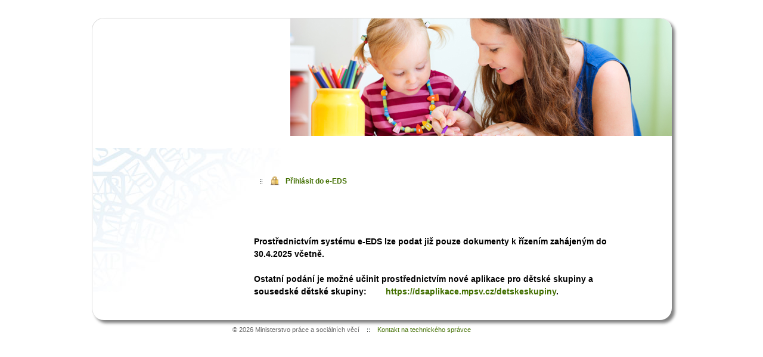

--- FILE ---
content_type: text/html; charset=UTF-8
request_url: https://evidence.mpsv.cz/eEDS/index.php?search&okres=%C4%8Cesk%C3%A1+L%C3%ADpa
body_size: 2973
content:

<!DOCTYPE html> 
<html>
	<head>
      <meta http-equiv="X-UA-Compatible" content="IE=edge" />
      <meta http-equiv="content-type" content="text/html; charset=utf-8" />
      <meta name="author" content="Design and scripts: Jiri Hladky,jiri.hladky@sro-dac.cz" />
      <title>e-EDS</title>
			
      <link rel='stylesheet' type='text/css' href='/ext-3.4.1/resources/css/ext-all.css'>
      <script type='text/javascript' src='/ext-3.4.1/adapter/ext/ext-base.js'></script>
      <script type='text/javascript' src='/ext-3.4.1/ext-all-debug.js'></script>
      <script type='text/javascript' src='/ext-3.4.1/examples/ux/fileuploadfield/FileUploadField.js'></script>
      <script type='text/javascript' src='/ext-3.4.1/src/locale/ext-lang-cs.js'></script>
            
      <link rel='stylesheet' type='text/css' href='css/view.css?dc=0.19097900 1768898720' /> 
      
      
	</head>
	<body class='mainPage pageMargins'>
		<div class='pageDiv'>
      <div class='northDiv'>
        <div class='greenLink' style='float: left; margin-top: 40px; margin-left: 40px;'>
          <!--<h1 class='hLink'><a href='index.php'>Evidence dětských skupin</a></h1><br /><br /><br /><br />
          <h3 class=''><a target='_blank' href='http://www.dsmpsv.cz/cs/faq' title='Odkaz se otevře na nové záložce'><b>Nejčastější dotazy</b></a></h3><br />
          <h3 class=''><a href='index.php?kontakty' title='Kontakty'><b>Kontakty</b></a></h3>
          <!--poslední změna: 01.05.2025 00:00:36-->
        </div>
      </div>
      

      
      <div style='float:right; color: #000; margin-right: 10px; font-size: 13px;'>
        <div class='greenLink'>
        </div>
        <br style='clear:both;'/>
      </div>
      <br style='clear:both;'/>
      
      <!--<div class='searchDiv greenLink'>
        <div style='float:left;'>
          <form action='index.php?search' method='post'>
             
            <input type='text' id='search_oznaceniDS' name='oznaceniDS' placeholder='Název DS' value='' style=''>
            <input type='text' id='search_ic' name='ic' placeholder='Ič' value='' style='width: 70px;'>
            <input type='text' id='search_poskytovatel' name='poskytovatel' placeholder='Název poskytovatele' value='' style=''>
                
            <input type='submit' value='Vyhledat'>&nbsp;<input type='reset' value='X' title='Smazat vyhledávací kriteria' onclick=''>
            
            <br/>
          </form>
        </div>
        <br style='clear:both;'/>
      </div>-->

      
      <div class='mainDiv mpsvBg'>
      	<div class='contentDiv1' style='height: 100%;'>
  				<div class='innerContentDiv'>
                  <div id='prehledDiv' style='width: 200px; height:auto; border: 0px solid black; float: left;'>
                    <!--<h3 style='position: relative; left: 0px; top: px;'>Procházení dětských skupin po regionech:</h3>
                    <div style='margin: 10px 10px 0px 10px; border: 0px solid white;'><img src='images/separator.png' alt='' style='width: 4px; height: 7px; margin: 0px 10px 0px 10px;'/><a href='index.php?search&kraj=Hlavn%C3%AD+m%C4%9Bsto+Praha'><b>Hlavní město Praha</b></a> <br/>&nbsp;&nbsp;&nbsp;&nbsp;&nbsp;&nbsp; poskytovatelů: 186 &nbsp;&nbsp;DS: 366  &nbsp;&nbsp;celková kapacita: 4 897 míst</div><div style='margin: 10px 10px 0px 10px; border: 0px solid white;'><img src='images/separator.png' alt='' style='width: 4px; height: 7px; margin: 0px 10px 0px 10px;'/><a href='index.php?search&kraj=Jiho%C4%8Desk%C3%BD'><b>Jihočeský</b></a> <br/>&nbsp;&nbsp;&nbsp;&nbsp;&nbsp;&nbsp; poskytovatelů: 53 &nbsp;&nbsp;DS: 94  &nbsp;&nbsp;celková kapacita: 1 326 míst</div><div style='margin: 10px 10px 0px 10px; border: 0px solid white;'><img src='images/separator.png' alt='' style='width: 4px; height: 7px; margin: 0px 10px 0px 10px;'/><a href='index.php?search&kraj=Jihomoravsk%C3%BD'><b>Jihomoravský</b></a> <br/>&nbsp;&nbsp;&nbsp;&nbsp;&nbsp;&nbsp; poskytovatelů: 160 &nbsp;&nbsp;DS: 285  &nbsp;&nbsp;celková kapacita: 4 244 míst</div><div style='margin: 10px 10px 0px 10px; border: 0px solid white;'><img src='images/separator.png' alt='' style='width: 4px; height: 7px; margin: 0px 10px 0px 10px;'/><a href='index.php?search&kraj=Karlovarsk%C3%BD'><b>Karlovarský</b></a> <br/>&nbsp;&nbsp;&nbsp;&nbsp;&nbsp;&nbsp; poskytovatelů: 18 &nbsp;&nbsp;DS: 22  &nbsp;&nbsp;celková kapacita: 298 míst</div><div style='margin: 10px 10px 0px 10px; border: 0px solid white;'><img src='images/separator.png' alt='' style='width: 4px; height: 7px; margin: 0px 10px 0px 10px;'/><a href='index.php?search&kraj=Kr%C3%A1lov%C3%A9hradeck%C3%BD'><b>Královéhradecký</b></a> <br/>&nbsp;&nbsp;&nbsp;&nbsp;&nbsp;&nbsp; poskytovatelů: 65 &nbsp;&nbsp;DS: 93  &nbsp;&nbsp;celková kapacita: 1 210 míst</div><div style='margin: 10px 10px 0px 10px; border: 0px solid white;'><img src='images/separator.png' alt='' style='width: 4px; height: 7px; margin: 0px 10px 0px 10px;'/><a href='index.php?search&kraj=Libereck%C3%BD'><b>Liberecký</b></a> <br/>&nbsp;&nbsp;&nbsp;&nbsp;&nbsp;&nbsp; poskytovatelů: 48 &nbsp;&nbsp;DS: 58  &nbsp;&nbsp;celková kapacita: 822 míst</div><div style='margin: 10px 10px 0px 10px; border: 0px solid white;'><img src='images/separator.png' alt='' style='width: 4px; height: 7px; margin: 0px 10px 0px 10px;'/><a href='index.php?search&kraj=Moravskoslezsk%C3%BD'><b>Moravskoslezský</b></a> <br/>&nbsp;&nbsp;&nbsp;&nbsp;&nbsp;&nbsp; poskytovatelů: 99 &nbsp;&nbsp;DS: 177  &nbsp;&nbsp;celková kapacita: 2 503 míst</div><div style='margin: 10px 10px 0px 10px; border: 0px solid white;'><img src='images/separator.png' alt='' style='width: 4px; height: 7px; margin: 0px 10px 0px 10px;'/><a href='index.php?search&kraj=Olomouck%C3%BD'><b>Olomoucký</b></a> <br/>&nbsp;&nbsp;&nbsp;&nbsp;&nbsp;&nbsp; poskytovatelů: 56 &nbsp;&nbsp;DS: 108  &nbsp;&nbsp;celková kapacita: 1 447 míst</div><div style='margin: 10px 10px 0px 10px; border: 0px solid white;'><img src='images/separator.png' alt='' style='width: 4px; height: 7px; margin: 0px 10px 0px 10px;'/><a href='index.php?search&kraj=Pardubick%C3%BD'><b>Pardubický</b></a> <br/>&nbsp;&nbsp;&nbsp;&nbsp;&nbsp;&nbsp; poskytovatelů: 58 &nbsp;&nbsp;DS: 88  &nbsp;&nbsp;celková kapacita: 1 182 míst</div><div style='margin: 10px 10px 0px 10px; border: 0px solid white;'><img src='images/separator.png' alt='' style='width: 4px; height: 7px; margin: 0px 10px 0px 10px;'/><a href='index.php?search&kraj=Plze%C5%88sk%C3%BD'><b>Plzeňský</b></a> <br/>&nbsp;&nbsp;&nbsp;&nbsp;&nbsp;&nbsp; poskytovatelů: 51 &nbsp;&nbsp;DS: 98  &nbsp;&nbsp;celková kapacita: 1 231 míst</div><div style='margin: 10px 10px 0px 10px; border: 0px solid white;'><img src='images/separator.png' alt='' style='width: 4px; height: 7px; margin: 0px 10px 0px 10px;'/><a href='index.php?search&kraj=St%C5%99edo%C4%8Desk%C3%BD'><b>Středočeský</b></a> <br/>&nbsp;&nbsp;&nbsp;&nbsp;&nbsp;&nbsp; poskytovatelů: 207 &nbsp;&nbsp;DS: 327  &nbsp;&nbsp;celková kapacita: 4 340 míst</div><div style='margin: 10px 10px 0px 10px; border: 0px solid white;'><img src='images/separator.png' alt='' style='width: 4px; height: 7px; margin: 0px 10px 0px 10px;'/><a href='index.php?search&kraj=%C3%9Asteck%C3%BD'><b>Ústecký</b></a> <br/>&nbsp;&nbsp;&nbsp;&nbsp;&nbsp;&nbsp; poskytovatelů: 67 &nbsp;&nbsp;DS: 120  &nbsp;&nbsp;celková kapacita: 1 661 míst</div><div style='margin: 10px 10px 0px 10px; border: 0px solid white;'><img src='images/separator.png' alt='' style='width: 4px; height: 7px; margin: 0px 10px 0px 10px;'/><a href='index.php?search&kraj=Vyso%C4%8Dina'><b>Vysočina</b></a> <br/>&nbsp;&nbsp;&nbsp;&nbsp;&nbsp;&nbsp; poskytovatelů: 40 &nbsp;&nbsp;DS: 51  &nbsp;&nbsp;celková kapacita: 635 míst</div><div style='margin: 10px 10px 0px 10px; border: 0px solid white;'><img src='images/separator.png' alt='' style='width: 4px; height: 7px; margin: 0px 10px 0px 10px;'/><a href='index.php?search&kraj=Zl%C3%ADnsk%C3%BD'><b>Zlínský</b></a> <br/>&nbsp;&nbsp;&nbsp;&nbsp;&nbsp;&nbsp; poskytovatelů: 44 &nbsp;&nbsp;DS: 69  &nbsp;&nbsp;celková kapacita: 869 míst</div>
                    <div style='margin: 20px 0px 0px 20px; border: 0px solid white; color: #999'>celkem DS s platným oprávněním: 1 956  &nbsp;&nbsp;celková kapacita: 26 665 míst</div>-->
					<br />
                  </div>
                  <br style='clear: both;' /><br />
				  
                  <div id='linksDiv' style='width: 600px; height:auto; border: 0px solid black; float: left; margin: 0px 0px 0px 250px; font-size: 12px;'>
                    <!--<h3 style='position: relative; left: 0px; top: px;'>Odkazy pro elektronické podání</h3><br /><br />
                    <img src='images/separator.png' alt='' style='width: 4px; height: 7px; margin: 0px 10px 0px 10px;'/><a target='_self' href='index.php?register'><b>Nový poskytovatel</b></a><br /><br /><br />
                    <img src='images/separator.png' alt='' style='width: 4px; height: 7px; margin: 0px 10px 0px 10px;'/><a target='_self' href='index.php?loginRequest'><b>Stávající poskytovatel</b></a><br />
                    &nbsp;&nbsp;&nbsp;&nbsp;&nbsp;&nbsp;(který má DS, ale nemá el. přístup)<br /><br /><br />-->
                    <img src='images/separator.png' alt='' style='width: 4px; height: 7px; margin: 0px 10px 0px 10px;'/> <img src='images/lock.png' alt='' style='position: relative; top: 3px; width: 16px; height: 16px; margin: 0px 10px 0px 0px;'/><a target='_self' href='index.php?login' title='Přihlásit do evidence poskytovatelů služby péče o dítě v dětské skupině (e-EDS)'><b>Přihlásit do e-EDS</b></a><br /><br /><br />
                    
                    <br /><br /><br /><br />
                  
					<h4 style='color: black;line-height:1.5;'>Prostřednictvím systému e-EDS lze podat již pouze dokumenty k řízením zahájeným do 30.4.2025 včetně. <br /><br />
					Ostatní podání je možné učinit prostřednictvím nové aplikace pro dětské skupiny a sousedské dětské skupiny: &nbsp;&nbsp;&nbsp;&nbsp;&nbsp;&nbsp;
					<a target='_blank' href='https://dsaplikace.mpsv.cz/detskeskupiny'><b>https://dsaplikace.mpsv.cz/detskeskupiny</b></a>.</h4>
				  
				  
                    <!--<h3 style='position: relative; left: 0px; top: px;'>Tiskopisy pro papírové podání</h3><br /><br />
                    <img src='images/document-word-text.png' alt='Dokument ve formátu MS Word' title='Dokument ve formátu MS Word' style='position: relative; top: 3px; width: 16px; height: 16px; margin: 0px 10px 0px 0px;'/> <a target='_blank' href='Zadost_o_udeleni_opravneni.docx?dc=0.19097900 1768898720' title='Tiskopis Žádost o udělení oprávnění k poskytování služby péče o dítě v dětské skupině'><b>Žádost o udělení oprávnění</b></a><br />
                    <img src='images/document-pdf-text.png' alt='Dokument ve formátu PDF' title='Dokument ve formátu PDF' style='position: relative; top: 3px; width: 16px; height: 16px; margin: 0px 10px 0px 0px;'/> <a target='_blank' href='Zadost_o_udeleni_opravneni.pdf?dc=0.19097900 1768898720' title='Tiskopis Žádost o udělení oprávnění k poskytování služby péče o dítě v dětské skupině'><b>Žádost o udělení oprávnění</b></a><br />
                    <br /><br />
                    <img src='images/document-word-text.png' alt='Dokument ve formátu MS Word' title='Dokument ve formátu MS Word' style='position: relative; top: 3px; width: 16px; height: 16px; margin: 0px 10px 0px 0px;'/> <a target='_blank' href='Oznameni_o_zmene.docx?dc=0.19097900 1768898720' title='Tiskopis Oznámení o změně v evidenci poskytovatelů služby péče o dítě v dětské skupině'><b>Oznámení o změně v evidenci</b></a><br />
                    <img src='images/document-pdf-text.png' alt='Dokument ve formátu PDF' title='Dokument ve formátu PDF' style='position: relative; top: 3px; width: 16px; height: 16px; margin: 0px 10px 0px 0px;'/> <a target='_blank' href='Oznameni_o_zmene.pdf?dc=0.19097900 1768898720' title='Tiskopis Oznámení o změně v evidenci poskytovatelů služby péče o dítě v dětské skupině'><b>Oznámení o změně v evidenci</b></a><br />
                    <span class='tip' style='font-size: 11px;'>Poskytovatel je povinen Ministerstvu práce a sociálních věcí oznámit všechny změny týkající se údajů a dokladů, které jsou stanoveny pro žádost o udělení oprávnění, a předložit doklady o nich do 15 dnů ode dne jejich vzniku (§ 18 zákon č. 247/2014 Sb.).</span><br />
                    <br /><br />
                    <img src='images/document-word-text.png' alt='Dokument ve formátu MS Word' title='Dokument ve formátu MS Word' style='position: relative; top: 3px; width: 16px; height: 16px; margin: 0px 10px 0px 0px;'/> <a target='_blank' href='Oznameni_o_ukonceni_poskytovani_sluzby.docx?dc=0.19097900 1768898720' title='Tiskopis Oznámení o ukončení poskytování služby péče o dítě v dětské skupině'><b>Oznámení o ukončení poskytování služby</b></a><br />
                    <img src='images/document-pdf-text.png' alt='Dokument ve formátu PDF' title='Dokument ve formátu PDF' style='position: relative; top: 3px; width: 16px; height: 16px; margin: 0px 10px 0px 0px;'/> <a target='_blank' href='Oznameni_o_ukonceni_poskytovani_sluzby.pdf?dc=0.19097900 1768898720' title='Tiskopis Oznámení o ukončení poskytování služby péče o dítě v dětské skupině'><b>Oznámení o ukončení poskytování služby</b></a><br />
                    <span class='tip' style='font-size: 11px;'>Poskytovatel musí ve smyslu ust. § 19 odst. 2 písm. d) zákona č. 247/2014 Sb. podat oznámení nejméně 3 měsíce před dnem ukončením činnosti.</span><br />
					-->
                  </div>
                  <br style='clear: both;' /><br />
                    
          </div>
  				<br style='clear: both;' />
  			</div>
  		</div>   
    </div>      
    <div class='footerDiv2 greenLink'>
      <!--<img src='images/oplzz.png' style='border: 0px; width: 600px; height: auto;'><br/>-->
      &copy; 2026 Ministerstvo práce a sociálních věcí <img src='images/separator.png' alt='' style='width: 4px; height: 7px; margin: 0px 10px 0px 10px;'/> 
      <a href='index.php?webmaster'>Kontakt na technického správce</a> <!--<img src='images/separator.png' alt='' style='width: 4px; height: 7px; margin: 0px 10px 0px 10px;'/> 
      <a href='index.php?kontakty'>Kontakty</a> -->
      <br style='clear: both;' />
    </div>
	</body>
</html>

--- FILE ---
content_type: text/css
request_url: https://evidence.mpsv.cz/eEDS/css/view.css?dc=0.19097900%201768898720
body_size: 2226
content:
body {
    font-family: 'lucida grande',tahoma,arial,sans-serif;
    font-size: 11px;
}
input, button{
    font-family: 'lucida grande',tahoma,arial,sans-serif;
    font-size: 12px;
    padding: 2px 5px 2px 5px;
}

td		{ font-size: 12px; text-indent: 0px; vertical-align: top }
h1		{ font-size: 20px; text-indent: 0px; font-weight: bold; color: #64aa00 }
h2		{ font-size: 18px; text-indent: 0px; font-weight: bold; color: #64aa00 }
h3		{ font-size: 16px; text-indent: 0px; font-weight: bold; color: #64aa00 }
h4		{ font-size: 14px; text-indent: 0px; font-weight: bold; color: #64aa00 }
h5		{ font-size: 13px; text-indent: 0px; font-weight: bold; color: #64aa00 }
h6		{ font-size: 12px; text-indent: 0px; font-weight: bold; color: #000 }
p		  { font-size: 12px; text-align: left; text-indent: 20px; color: #000000 }
/*td	  { font-size: 11px; text-align: left; padding-left: 20px; color: #000000 }*/
.prilohy td	  { font-size: 11px; text-align: left; padding-right: 10px; padding-left: 0px; color: #000000 }
.zadosti td	  { font-size: 11px; text-align: left; padding: 5px 5px 5px 5px; color: #000000 }
.registr td	  { font-size: 12px; text-align: left; padding: 1px 1px 1px 1px; color: #000000; }
.header td	  { background: #ddd; }
.headerDokumenty  { background: #eee; border-right: 2px solid white;}

.prilohyInfoMain {
    margin: 10px 0px 20px 0px;
    padding: 5px;
    border: 0px dotted #999;
    color: #555;
    border: 0px solid black !important;
    background: #f9f9f9;
}
.prilohyInfoInner {
    padding: 15px;
    background: #f9f9f9 url(../dsAdm/images/information-balloon.png) no-repeat top left;
    border: 0px solid blue !important;
}
.prilohyInfo {
    padding: 5px;
    border: 0px solid white !important;
    
}

.ulCircle li
{
/*    list-style-type: circle !important;*/
}

.ulCircle li {
   list-style: none;
   background: url(../images/circle21.png) left top 5px no-repeat;
   padding-left:20px;
   color: #6d6d6d;
   line-height: 150%;
}

.DSpreview {
    margin: 10px 10px 10px 10px; 
    border-bottom: 0px solid #333;
    }

.validate td{ font-size: 11px; text-align: left; padding-left: 20px; color: #999 }

.mainPage { 
    /*color: #828282;*/ 
    margin: 30px 0px 30px 0px; 
    padding: 0; 
    text-indent: 0px; 
    text-align: left; 
    background: #fff; 
    }

.pageMargins{
    /*background-color: #f5f5f5;
    /*background-color: #F0F8FF;*/
    }    

.pageDiv { 
    width: 972px;
    height: auto;
    margin: 0 auto;
    display: block;
    border-top: 1px solid #ddd;
    border-left: 1px solid #ddd;
    border-bottom: 0px solid #ddd;
    padding: 0px 0px 5px 0px;
    margin-bottom: 0px;
    /*background: url("../images/ds.jpg") top right no-repeat;*/
    border-radius: 20px;
    box-shadow: 5px 5px 5px grey; 
    }
    
    
.northDiv { 
    color: #999; 
    text-indent: 0px; 
    width: 972px;
    height:197px;
    margin: 0 auto;
    display: block;
    border: 0px solid #000;
    border-bottom: 0px solid #333;
    padding: 0px 0px 0px 0px;
    margin-bottom: 5px;
    background: url("../images/ds.jpg") top right no-repeat;
    border-top-right-radius: 20px; 
    }

.searchDiv {
    width: 922px;
    margin: 0 auto;
    display: block;
    border: 0px dotted black;
    padding: 5px 0px 5px 10px;
    margin-bottom: 2px;
    background: linear-gradient(#ccc,#eee);
    background: #fff;
    color: #999; 
    background-image: url('../images/searchIcon.png');
    background-position: 0px 0px;
    background-size: 30px 30px; 
    background-repeat: no-repeat;
    padding-left: 40px;
    }

.mainDiv { 
    font-size: 11px; 
    color: #828282; 
    text-indent: 0px; 
    width: 970px;
    background: #FFFACD;
    background: #fff; 
    position: relative;
    margin: 0 auto;
    display: block;
    /*height: auto;*/
    border: 0px solid #F0E68C;
    border-radius: 10px;
    border-top-right-radius: 0px;
    border-top-left-radius: 0px;
    }

.headerDiv { 
    font-size: 12px; 
    color: #828282; 
    text-indent: 0px; 
    width: 400px;
    /*background: #fff;*/ 
    position: relative;
    margin: 0 auto;
    display: block;
    padding: 10px 0px 0px 0px; 
    /*height: auto;*/
    border: 0px solid #828282;
    }


.footerDiv { 
    color: #ccc; 
    width: 250px;
    position: relative;
    margin: 0 auto;
    display: block;
    padding: 10px 0px 20px 0px;
    float: right; 
    }

.footerDiv2 { 
    font-size: 11px; 
    color: #666; 
    width: 500px;
    border: 0px solid #828282;
    position: relative;
    margin: 0 auto;
    display: block;
    padding: 10px 0px 20px 0px;
    }    
    
.contentDiv {
    float: left; 
    text-align: left; 
    height: auto;
    position: relative; top: 0px; left: 0px;
    }
 
       
.innerContentDiv {
    text-align: left; 
    color: #000;
    width: 900px; 
    /*background: #fff;*/ 
    height: auto;
    float: left;
    margin: 20px 20px 20px 20px; 
    border: 0px solid #828282;
    }
    
.mpsvBg { background: url("../images/bg-ramecek.jpg") top left no-repeat; }

.innerBorderDiv {
    height: 5px;
    width: 970px;
    margin: 20px 0px 0px 0px; 
    border-top: 1px solid #F5F5F5;
    border-bottom: 1px solid #F5F5F5;
    background: #fff; 
    }

.contentBackgroundDiv {
    text-align: left; 
    height: 100%;
    width: 970px;
    position: relative; top: 0px; left: 0px;
    background-color: #fcfcfc;
    }

.divSvetlyKr	{
    width: 80px; 
    height: 20px; 
    text-align: right; 
    padding-right: 10px; 
    margin: 3px; 
    float: left ; 
    }

.divSvetlyStred	{
    width: 120px; 
    height: 20px; 
    text-align: right; 
    padding-right: 10px; 
    margin: 3px; 
    float: left ; 
    }

.divSvetly	{ 
    width: 250px; 
    height: 20px; 
    text-align: right; 
    padding-right: 10px; 
    margin: 3px; 
    float: left ; 
    }

.tcenter{ 
    text-align: center; 
}

.tip {
    color: #333;
    }

.err {
    color: #f00;
    }

.ok {
    color: #64aa00;
    }    

.zadost {
    color: #6495ED;
    }

.txtRight, .validate .txtRight{
    text-align: right;
    }

.padLeft10 {
    padding-left: 10px;
    }

.txtLeft, .validate .txtLeft{
    text-align: left;
    }    
    
.status, .validate .status{
    color: #FF4500;
    }    
    
.fixWidth, .validate .fixWidth {
    width: 250px;
    }
    
.divCard {
    width: 700px;
    /*box-shadow: 3px 3px 3px #ccc;*/
    border-bottom: 1px solid #ccc;
    border-right: 1px solid #ccc;
    border-radius: 0px;
    }    

.btnGreen{
    margin: 10px; 
    padding: 5px 10px 5px 10px; 
    border: 2px solid #64aa00; 
    border-radius: 10px; 
    float: left;
    }

.btnRed{
    margin: 10px; 
    padding: 5px 10px 5px 10px; 
    border: 2px solid #f00; 
    border-radius: 10px; 
    float: left;
    }
.report{
    position: relative; top: 0px; left: 300px;
    }
.report2{
    position: relative; top: 0px; left: 240px;
    }

.submit	{ 
    margin: 3px; 
    position: relative; top: 0px; left: 120px; 
    float: left ; 
    }

.innerContentDiv p  {
    text-align: left; 
    text-indent: 0px; 
    /*color: #828282;*/ 
    padding-left: 0px;
    line-height: 140%;
    }

.innerContentDiv .pCerny  {
    font: 12px ARIAL, VERDANA, HELVETICA, SANS-SERIF; 
    text-align: left; 
    text-indent: 0px; 
    color: #000; 
    padding-left: 20px;
    line-height: 140%;
    }


.floatLeft {
    float: left ; 
    }

.blue {color: #00c; font-weight: bold;}


.innerContentDiv a:link		{ color: #426f00 !important; text-decoration: none; }      /*#007dd8*/
.innerContentDiv a:visited		{ color: #426f00 !important; text-decoration: none; }
.innerContentDiv a:active		{ color: #426f00 !important; text-decoration: none; }
.innerContentDiv a:hover		{ color: #64aa00 !important;  text-decoration: underline; }

.innerContentDiv1 a:link		{ color: #FF4500 !important; text-decoration: none; }
.innerContentDiv1 a:visited		{ color: #FF4500 !important; text-decoration: none; }
.innerContentDiv1 a:active		{ color: #FF4500 !important; text-decoration: none; }
.innerContentDiv1 a:hover		{ color: #8B0000 !important;  text-decoration: underline; }

.greenLink a:link		{ color: #426f00 !important; text-decoration: none; }
.greenLink a:visited		{ color: #426f00 !important; text-decoration: none; }
.greenLink a:active		{ color: #426f00 !important; text-decoration: none; }
.greenLink a:hover		{ color: #64aa00 !important;  text-decoration: underline; }

.redLink a:link     { color: #f00 !important; text-decoration: none; }
.redLink a:visited  { color: #f00 !important; text-decoration: none; }
.redLink a:active		{ color: #f00 !important; text-decoration: none; }
.redLink a:hover		{ color: #f00 !important;  text-decoration: underline; }

.hLink a:link		{ color: #64aa00 !important; text-decoration: none; }
.hLink a:visited		{ color: #64aa00 !important; text-decoration: none; }
.hLink a:active		{ color: #64aa00 !important; text-decoration: none; }
.hLink a:hover		{ color: #64aa00 !important;  text-decoration: none; }

.blackLink a:link		{ color: #000 !important; text-decoration: none; }
.blackLink a:visited		{ color: #000 !important; text-decoration: none; }
.blackLink a:active		{ color: #000 !important; text-decoration: none; }
.blackLink a:hover		{ color: #000 !important;  text-decoration: underline; }

.neplatny a:link		{ color: #f00 !important; text-decoration: none; }
.neplatny a:visited		{ color: #f00 !important; text-decoration: none; }
.neplatny a:active		{ color: #f00 !important; text-decoration: none; }
.neplatny a:hover		{ color: #f00 !important;  text-decoration: underline; }



--- FILE ---
content_type: application/javascript
request_url: https://evidence.mpsv.cz/ext-3.4.1/examples/ux/fileuploadfield/FileUploadField.js
body_size: 2155
content:
/*
This file is part of Ext JS 3.4

Copyright (c) 2011-2013 Sencha Inc

Contact:  http://www.sencha.com/contact

GNU General Public License Usage
This file may be used under the terms of the GNU General Public License version 3.0 as
published by the Free Software Foundation and appearing in the file LICENSE included in the
packaging of this file.

Please review the following information to ensure the GNU General Public License version 3.0
requirements will be met: http://www.gnu.org/copyleft/gpl.html.

If you are unsure which license is appropriate for your use, please contact the sales department
at http://www.sencha.com/contact.

Build date: 2013-04-03 15:07:25
*/
Ext.ns('Ext.ux.form');

/**
 * @class Ext.ux.form.FileUploadField
 * @extends Ext.form.TextField
 * Creates a file upload field.
 * @xtype fileuploadfield
 */
Ext.ux.form.FileUploadField = Ext.extend(Ext.form.TextField,  {
    /**
     * @cfg {String} buttonText The button text to display on the upload button (defaults to
     * 'Browse...').  Note that if you supply a value for {@link #buttonCfg}, the buttonCfg.text
     * value will be used instead if available.
     */
    buttonText: 'Browse...',
    /**
     * @cfg {Boolean} buttonOnly True to display the file upload field as a button with no visible
     * text field (defaults to false).  If true, all inherited TextField members will still be available.
     */
    buttonOnly: false,
    /**
     * @cfg {Number} buttonOffset The number of pixels of space reserved between the button and the text field
     * (defaults to 3).  Note that this only applies if {@link #buttonOnly} = false.
     */
    buttonOffset: 3,
    /**
     * @cfg {Object} buttonCfg A standard {@link Ext.Button} config object.
     */

    // private
    readOnly: true,

    /**
     * @hide
     * @method autoSize
     */
    autoSize: Ext.emptyFn,

    // private
    initComponent: function(){
        Ext.ux.form.FileUploadField.superclass.initComponent.call(this);

        this.addEvents(
            /**
             * @event fileselected
             * Fires when the underlying file input field's value has changed from the user
             * selecting a new file from the system file selection dialog.
             * @param {Ext.ux.form.FileUploadField} this
             * @param {String} value The file value returned by the underlying file input field
             */
            'fileselected'
        );
    },

    // private
    onRender : function(ct, position){
        Ext.ux.form.FileUploadField.superclass.onRender.call(this, ct, position);

        this.wrap = this.el.wrap({cls:'x-form-field-wrap x-form-file-wrap'});
        this.el.addClass('x-form-file-text');
        this.el.dom.removeAttribute('name');
        this.createFileInput();

        var btnCfg = Ext.applyIf(this.buttonCfg || {}, {
            text: this.buttonText
        });
        this.button = new Ext.Button(Ext.apply(btnCfg, {
            renderTo: this.wrap,
            cls: 'x-form-file-btn' + (btnCfg.iconCls ? ' x-btn-icon' : '')
        }));

        if(this.buttonOnly){
            this.el.hide();
            this.wrap.setWidth(this.button.getEl().getWidth());
        }

        this.bindListeners();
        this.resizeEl = this.positionEl = this.wrap;
    },
    
    bindListeners: function(){
        this.fileInput.on({
            scope: this,
            mouseenter: function() {
                this.button.addClass(['x-btn-over','x-btn-focus'])
            },
            mouseleave: function(){
                this.button.removeClass(['x-btn-over','x-btn-focus','x-btn-click'])
            },
            mousedown: function(){
                this.button.addClass('x-btn-click')
            },
            mouseup: function(){
                this.button.removeClass(['x-btn-over','x-btn-focus','x-btn-click'])
            },
            change: function(){
                var v = this.fileInput.dom.value;
                this.setValue(v);
                this.fireEvent('fileselected', this, v);    
            }
        }); 
    },
    
    createFileInput : function() {
        this.fileInput = this.wrap.createChild({
            id: this.getFileInputId(),
            name: this.name||this.getId(),
            cls: 'x-form-file',
            tag: 'input',
            type: 'file',
            size: 1
        });
    },
    
    reset : function(){
        if (this.rendered) {
            this.fileInput.remove();
            this.createFileInput();
            this.bindListeners();
        }
        Ext.ux.form.FileUploadField.superclass.reset.call(this);
    },

    // private
    getFileInputId: function(){
        return this.id + '-file';
    },

    // private
    onResize : function(w, h){
        Ext.ux.form.FileUploadField.superclass.onResize.call(this, w, h);

        this.wrap.setWidth(w);

        if(!this.buttonOnly){
            var w = this.wrap.getWidth() - this.button.getEl().getWidth() - this.buttonOffset;
            this.el.setWidth(w);
        }
    },

    // private
    onDestroy: function(){
        Ext.ux.form.FileUploadField.superclass.onDestroy.call(this);
        Ext.destroy(this.fileInput, this.button, this.wrap);
    },
    
    onDisable: function(){
        Ext.ux.form.FileUploadField.superclass.onDisable.call(this);
        this.doDisable(true);
    },
    
    onEnable: function(){
        Ext.ux.form.FileUploadField.superclass.onEnable.call(this);
        this.doDisable(false);

    },
    
    // private
    doDisable: function(disabled){
        this.fileInput.dom.disabled = disabled;
        this.button.setDisabled(disabled);
    },


    // private
    preFocus : Ext.emptyFn,

    // private
    alignErrorIcon : function(){
        this.errorIcon.alignTo(this.wrap, 'tl-tr', [2, 0]);
    }

});

Ext.reg('fileuploadfield', Ext.ux.form.FileUploadField);

// backwards compat
Ext.form.FileUploadField = Ext.ux.form.FileUploadField;


--- FILE ---
content_type: application/javascript
request_url: https://evidence.mpsv.cz/ext-3.4.1/src/locale/ext-lang-cs.js
body_size: 3329
content:
/*
This file is part of Ext JS 3.4

Copyright (c) 2011-2013 Sencha Inc

Contact:  http://www.sencha.com/contact

GNU General Public License Usage
This file may be used under the terms of the GNU General Public License version 3.0 as
published by the Free Software Foundation and appearing in the file LICENSE included in the
packaging of this file.

Please review the following information to ensure the GNU General Public License version 3.0
requirements will be met: http://www.gnu.org/copyleft/gpl.html.

If you are unsure which license is appropriate for your use, please contact the sales department
at http://www.sencha.com/contact.

Build date: 2013-04-03 15:07:25
*/
/**
 * Czech Translations
 * Translated by Tomáš Korčák (72)
 * 2008/02/08 18:02, Ext-2.0.1
 */

Ext.UpdateManager.defaults.indicatorText = '<div class="loading-indicator">Prosím čekejte...</div>';

if(Ext.View){
   Ext.View.prototype.emptyText = "";
}

if(Ext.grid.GridPanel){
   Ext.grid.GridPanel.prototype.ddText = "{0} vybraných řádků";
}

if(Ext.TabPanelItem){
   Ext.TabPanelItem.prototype.closeText = "Zavřít záložku";
}

if(Ext.form.Field){
   Ext.form.Field.prototype.invalidText = "Hodnota v tomto poli je neplatná";
}

if(Ext.LoadMask){
    Ext.LoadMask.prototype.msg = "Prosím čekejte...";
}

Date.monthNames = [
   "Leden",
   "Únor",
   "Březen",
   "Duben",
   "Květen",
   "Červen",
   "Červenec",
   "Srpen",
   "Září",
   "Říjen",
   "Listopad",
   "Prosinec"
];

Date.shortMonthNames = {
    "Leden"     : "Led",
    "Únor"      : "Úno",
    "Březen"    : "Bře",
    "Duben"     : "Dub",
    "Květen"    : "Kvě",
    "Červen"    : "Čer",
    "Červenec"  : "Čvc",
    "Srpen"     : "Srp",
    "Září"      : "Zář",
    "Říjen"     : "Říj",
    "Listopad"  : "Lis",
    "Prosinec"  : "Pro"
};


Date.getShortMonthName = function(month) {
  return Date.shortMonthNames[Date.monthNames[month]];
};

Date.monthNumbers = {
   "Leden"      : 0,
   "Únor"       : 1,
   "Březen"     : 2,
   "Duben"      : 3,
   "Květen"     : 4,
   "Červen"     : 5,
   "Červenec"   : 6,
   "Srpen"      : 7,
   "Září"       : 8,
   "Říjen"      : 9,
   "Listopad"   : 10,
   "Prosinec"   : 11
};


Date.getMonthNumber = function(name) {
  return Date.monthNumbers[name.substring(0, 1).toUpperCase() + name.substring(1).toLowerCase()];
};

Date.dayNames = [
   "Neděle",
   "Pondělí",
   "Úterý",
   "Středa",
   "Čtvrtek",
   "Pátek",
   "Sobota"
];

Date.getShortDayName = function(day) {
  return Date.dayNames[day].substring(0, 3);
};

if(Ext.MessageBox){
   Ext.MessageBox.buttonText = {
      ok     : "OK",
      cancel : "Storno",
      yes    : "Ano",
      no     : "Ne"
   };
}

if(Ext.util.Format){
   Ext.util.Format.date = function(v, format){
      if(!v) return "";
      if(!(v instanceof Date)) v = new Date(Date.parse(v));
      return v.dateFormat(format || "d.m.Y");
   };
}

if(Ext.DatePicker){
   Ext.apply(Ext.DatePicker.prototype, {
      todayText         : "Dnes",
      minText           : "Datum nesmí být starší než je minimální",
      maxText           : "Datum nesmí být dřívější než je maximální",
      disabledDaysText  : "",
      disabledDatesText : "",
      monthNames	: Date.monthNames,
      dayNames		: Date.dayNames,
      nextText          : 'Následující měsíc (Control+Right)',
      prevText          : 'Předcházející měsíc (Control+Left)',
      monthYearText     : 'Zvolte měsíc (ke změně let použijte Control+Up/Down)',
      todayTip          : "{0} (Spacebar)",
      format            : "d.m.Y",
      okText            : "&#160;OK&#160;",
      cancelText        : "Storno",
      startDay          : 1
   });
}

if(Ext.PagingToolbar){
   Ext.apply(Ext.PagingToolbar.prototype, {
      beforePageText : "Strana",
      afterPageText  : "z {0}",
      firstText      : "První strana",
      prevText       : "Přecházející strana",
      nextText       : "Následující strana",
      lastText       : "Poslední strana",
      refreshText    : "Aktualizovat",
      displayMsg     : "Zobrazeno {0} - {1} z celkových {2}",
      emptyMsg       : 'Žádné záznamy nebyly nalezeny'
   });
}

if(Ext.form.TextField){
   Ext.apply(Ext.form.TextField.prototype, {
      minLengthText : "Pole nesmí mít méně {0} znaků",
      maxLengthText : "Pole nesmí být delší než {0} znaků",
      blankText     : "This field is required",
      regexText     : "",
      emptyText     : null
   });
}

if(Ext.form.NumberField){
   Ext.apply(Ext.form.NumberField.prototype, {
      minText : "Hodnota v tomto poli nesmí být menší než {0}",
      maxText : "Hodnota v tomto poli nesmí být větší než {0}",
      nanText : "{0} není platné číslo"
   });
}

if(Ext.form.DateField){
   Ext.apply(Ext.form.DateField.prototype, {
      disabledDaysText  : "Neaktivní",
      disabledDatesText : "Neaktivní",
      minText           : "Datum v tomto poli nesmí být starší než {0}",
      maxText           : "Datum v tomto poli nesmí být novější než {0}",
      invalidText       : "{0} není platným datem - zkontrolujte zda-li je ve formátu {1}",
      format            : "d.m.Y",
      altFormats        : "d/m/Y|d-m-y|d-m-Y|d/m|d-m|dm|dmy|dmY|d|Y-m-d",
      startDay          : 1
   });
}

if(Ext.form.ComboBox){
   Ext.apply(Ext.form.ComboBox.prototype, {
      loadingText       : "Prosím čekejte...",
      valueNotFoundText : undefined
   });
}

if(Ext.form.VTypes){
   Ext.apply(Ext.form.VTypes, {
      emailText    : 'V tomto poli může být vyplněna pouze emailová adresa ve formátu "uživatel@doména.cz"',
      urlText      : 'V tomto poli může být vyplněna pouze URL (adresa internetové stránky) ve formátu "http:/'+'/www.doména.cz"',
      alphaText    : 'Toto pole může obsahovat pouze písmena abecedy a znak _',
      alphanumText : 'Toto pole může obsahovat pouze písmena abecedy, čísla a znak _'
   });
}

if(Ext.form.HtmlEditor){
  Ext.apply(Ext.form.HtmlEditor.prototype, {
    createLinkText : 'Zadejte URL adresu odkazu:',
    buttonTips : {
      bold : {
        title: 'Tučné (Ctrl+B)',
        text: 'Označí vybraný text tučně.',
        cls: 'x-html-editor-tip'
      },
      italic : {
        title: 'Kurzíva (Ctrl+I)',
        text: 'Označí vybraný text kurzívou.',
        cls: 'x-html-editor-tip'
      },
      underline : {
        title: 'Podtržení (Ctrl+U)',
        text: 'Podtrhne vybraný text.',
        cls: 'x-html-editor-tip'
      },
      increasefontsize : {
        title: 'Zvětšit písmo',
        text: 'Zvětší velikost písma.',
        cls: 'x-html-editor-tip'
      },
      decreasefontsize : {
        title: 'Zúžit písmo',
        text: 'Zmenší velikost písma.',
        cls: 'x-html-editor-tip'
      },
      backcolor : {
        title: 'Barva zvýraznění textu',
        text: 'Označí vybraný text tak, aby vypadal jako označený zvýrazňovačem.',
        cls: 'x-html-editor-tip'
      },
      forecolor : {
        title: 'Barva písma',
        text: 'Změní barvu textu.',
        cls: 'x-html-editor-tip'
      },
      justifyleft : {
        title: 'Zarovnat text vlevo',
        text: 'Zarovná text doleva.',
        cls: 'x-html-editor-tip'
      },
      justifycenter : {
        title: 'Zarovnat na střed',
        text: 'Zarovná text na střed.',
        cls: 'x-html-editor-tip'
      },
      justifyright : {
        title: 'Zarovnat text vpravo',
        text: 'Zarovná text doprava.',
        cls: 'x-html-editor-tip'
      },
      insertunorderedlist : {
        title: 'Odrážky',
        text: 'Začne seznam s odrážkami.',
        cls: 'x-html-editor-tip'
      },
      insertorderedlist : {
        title: 'Číslování',
        text: 'Začne číslovaný seznam.',
        cls: 'x-html-editor-tip'
      },
      createlink : {
        title: 'Internetový odkaz',
        text: 'Z vybraného textu vytvoří internetový odkaz.',
        cls: 'x-html-editor-tip'
      },
      sourceedit : {
        title: 'Zdrojový kód',
        text: 'Přepne do módu úpravy zdrojového kódu.',
        cls: 'x-html-editor-tip'
      }
    }
  });
}

if(Ext.grid.GridView){
   Ext.apply(Ext.grid.GridView.prototype, {
      sortAscText  : "Řadit vzestupně",
      sortDescText : "Řadit sestupně",
      lockText     : "Ukotvit sloupec",
      unlockText   : "Uvolnit sloupec",
      columnsText  : "Sloupce"
   });
}

if(Ext.grid.GroupingView){
  Ext.apply(Ext.grid.GroupingView.prototype, {
    emptyGroupText : '(Žádná data)',
    groupByText    : 'Seskupit dle tohoto pole',
    showGroupsText : 'Zobrazit ve skupině'
  });
}

if(Ext.grid.PropertyColumnModel){
   Ext.apply(Ext.grid.PropertyColumnModel.prototype, {
      nameText   : "Název",
      valueText  : "Hodnota",
      dateFormat : "j.m.Y"
   });
}

if(Ext.layout.BorderLayout && Ext.layout.BorderLayout.SplitRegion){
   Ext.apply(Ext.layout.BorderLayout.SplitRegion.prototype, {
      splitTip            : "Tahem změnit velikost.",
      collapsibleSplitTip : "Tahem změnit velikost. Dvojklikem skrýt."
   });
}
